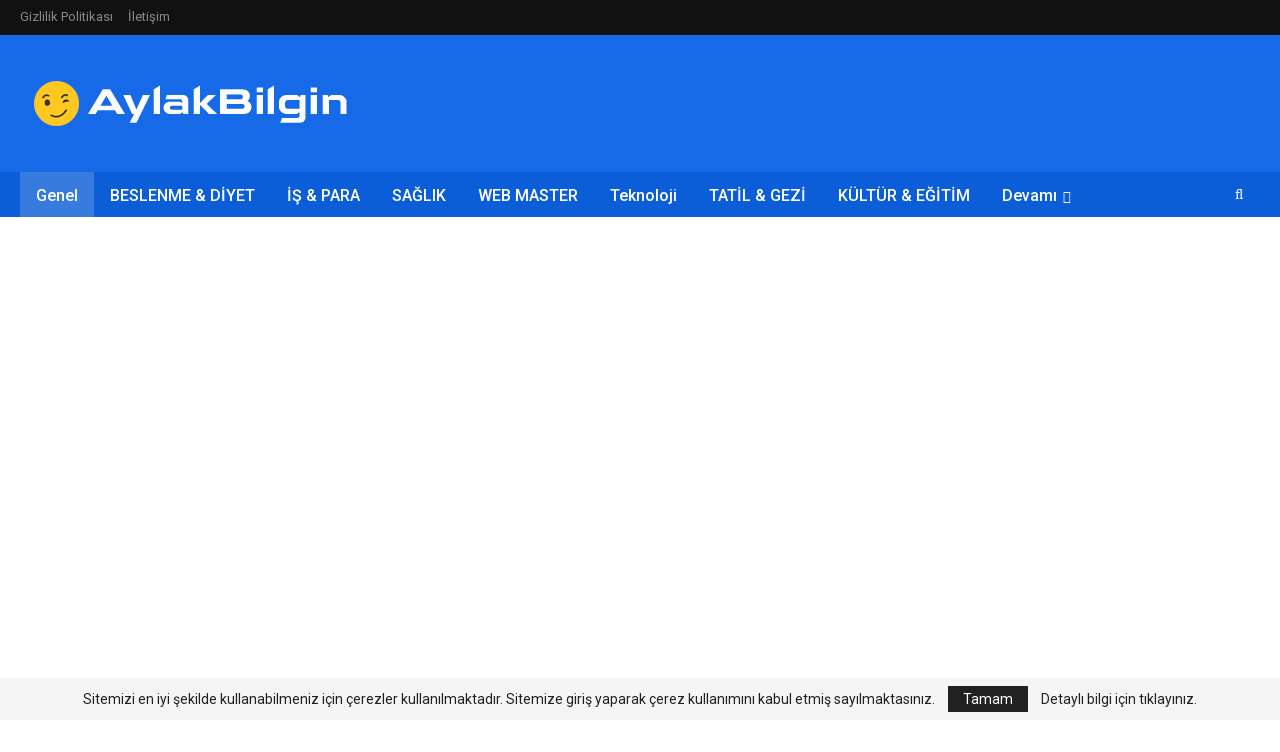

--- FILE ---
content_type: text/html; charset=UTF-8
request_url: https://www.aylakbilgin.com/wp-admin/admin-ajax.php
body_size: -130
content:
{"ads":[{"element_id":"bmfpaxwn-3492-202688688","ad_id":"3492","code":"<img class=\"bmfpaxwn-image\" src=\"\" alt=\"Header 728&#215;90\" \/>"},{"element_id":"bmfpaxwn-3497-1004990042","ad_id":"3497","code":"<img class=\"bmfpaxwn-image\" src=\"\" alt=\"Sky\" \/>"},{"element_id":"bmfpaxwn-3497-1360409007","ad_id":"3497","code":"<img class=\"bmfpaxwn-image\" src=\"\" alt=\"Sky\" \/>"}]}

--- FILE ---
content_type: text/html; charset=utf-8
request_url: https://www.google.com/recaptcha/api2/aframe
body_size: 267
content:
<!DOCTYPE HTML><html><head><meta http-equiv="content-type" content="text/html; charset=UTF-8"></head><body><script nonce="rzujuzdUJO8M928fcPhvVw">/** Anti-fraud and anti-abuse applications only. See google.com/recaptcha */ try{var clients={'sodar':'https://pagead2.googlesyndication.com/pagead/sodar?'};window.addEventListener("message",function(a){try{if(a.source===window.parent){var b=JSON.parse(a.data);var c=clients[b['id']];if(c){var d=document.createElement('img');d.src=c+b['params']+'&rc='+(localStorage.getItem("rc::a")?sessionStorage.getItem("rc::b"):"");window.document.body.appendChild(d);sessionStorage.setItem("rc::e",parseInt(sessionStorage.getItem("rc::e")||0)+1);localStorage.setItem("rc::h",'1768609264262');}}}catch(b){}});window.parent.postMessage("_grecaptcha_ready", "*");}catch(b){}</script></body></html>

--- FILE ---
content_type: text/css
request_url: https://www.aylakbilgin.com/wp-content/cache/wpfc-minified/g4esg611/5td1e.css
body_size: 5823
content:
.bmfpaxwn.bmfpaxwn-before-header,.bmfpaxwn.bmfpaxwn-before-header:before{background-color:#f8f8f8}.bmfpaxwn.bmfpaxwn-before-header{padding-top:30px !important;padding-bottom:30px !important}.bmfpaxwn.bmfpaxwn-after-footer,.bmfpaxwn.bmfpaxwn-after-footer:after{background-color:#f8f8f8}.bmfpaxwn.bmfpaxwn-after-footer{padding-top:30px !important;padding-bottom:30px !important}.better-social-counter .item-title{font-family:"Helvetica Neue",Helvetica,Arial,sans-serif;font-weight:400;font-size:12px;text-transform:initial}.better-social-counter .item-count{font-family:"Helvetica Neue",Helvetica,Arial,sans-serif;font-weight:700;font-size:14px;text-transform:initial}.better-social-counter .item-name{font-family:"Helvetica Neue",Helvetica,Arial,sans-serif;font-weight:400;font-size:14px;text-transform:initial}.better-social-counter .item-title-join{font-family:"Helvetica Neue",Helvetica,Arial,sans-serif;font-weight:400;font-size:13px;text-transform:initial}.better-social-banner .banner-item .item-count{font-family:"Helvetica Neue",Helvetica,Arial,sans-serif;font-weight:300;font-size:22px;text-transform:uppercase}.better-social-banner .banner-item .item-title{font-family:"Helvetica Neue",Helvetica,Arial,sans-serif;font-weight:700;font-size:12px;text-transform:uppercase}.better-social-banner .banner-item .item-button{font-family:"Helvetica Neue",Helvetica,Arial,sans-serif;font-weight:700;font-size:13px;text-transform:uppercase}:root{--publisher-site-width-2-col:1280px;--publisher-site-width-1-col:1280px;--publisher-site-width-2-col-content-col:70%;--publisher-site-width-2-col-primary-col:30%}@media(max-width:1370px){.page-layout-1-col .bs-sks,.page-layout-2-col .bs-sks{display:none !important}}:root{--publisher-site-width-3-col:1300px;--publisher-site-width-3-col-content-col:58%;--publisher-site-width-3-col-primary-col:25%;--publisher-site-width-3-col-secondary-col:17%}@media(max-width:1390px){.page-layout-3-col .bs-sks{display:none !important}}:root{--publisher-spacing:40}:root{--publisher-primary-color:#166ae8}.main-bg-color,.main-menu.menu .sub-menu li.current-menu-item:hover>a:hover,.main-menu.menu .better-custom-badge,.off-canvas-menu .menu .better-custom-badge,ul.sub-menu.bs-pretty-tabs-elements .mega-menu.mega-type-link .mega-links>li:hover>a,.widget.widget_nav_menu .menu .better-custom-badge,.widget.widget_nav_menu ul.menu li>a:hover,.widget.widget_nav_menu ul.menu li.current-menu-item>a,.rh-header .menu-container .resp-menu .better-custom-badge,.bs-popular-categories .bs-popular-term-item:hover .term-count,.widget.widget_tag_cloud .tagcloud a:hover,span.dropcap.dropcap-square,span.dropcap.dropcap-circle,.better-control-nav li a.better-active,.better-control-nav li:hover a,.main-menu.menu>li:hover>a:before,.main-menu.menu>li.current-menu-parent>a:before,.main-menu.menu>li.current-menu-item>a:before,.main-slider .better-control-nav li a.better-active,.main-slider .better-control-nav li:hover a,.site-footer.color-scheme-dark .footer-widgets .widget.widget_tag_cloud .tagcloud a:hover,.site-footer.color-scheme-dark .footer-widgets .widget.widget_nav_menu ul.menu li a:hover,.entry-terms.via a:hover,.entry-terms.source a:hover,.entry-terms.post-tags a:hover,.comment-respond #cancel-comment-reply-link,.better-newsticker .heading,.better-newsticker .control-nav span:hover,.listing-item-text-1:hover .term-badges.floated .term-badge a,.term-badges.floated a,.archive-title .term-badges span.term-badge a:hover,.post-tp-1-header .term-badges a:hover,.archive-title .term-badges a:hover,.listing-item-tb-2:hover .term-badges.floated .term-badge a,.btn-bs-pagination:hover,.btn-bs-pagination.hover,.btn-bs-pagination.bs-pagination-in-loading,.bs-slider-dots .bs-slider-active>.bts-bs-dots-btn,.listing-item-classic:hover a.read-more,.bs-loading>div,.pagination.bs-links-pagination a:hover,.footer-widgets .bs-popular-categories .bs-popular-term-item:hover .term-count,.footer-widgets .widget .better-control-nav li a:hover,.footer-widgets .widget .better-control-nav li a.better-active,.bs-slider-2-item .content-container a.read-more:hover,.bs-slider-3-item .content-container a.read-more:hover,.main-menu.menu .sub-menu li.current-menu-item:hover>a,.main-menu.menu .sub-menu>li:hover>a,.bs-slider-2-item .term-badges.floated .term-badge a,.bs-slider-3-item .term-badges.floated .term-badge a,.listing-item-blog:hover a.read-more,.back-top,.site-header .shop-cart-container .cart-handler .cart-count,.site-header .shop-cart-container .cart-box:after,.single-attachment-content .return-to:hover .fa,.topbar .topbar-date,.ajax-search-results:after,.better-gallery .gallery-title .prev:hover,.better-gallery .gallery-title .next:hover,.comments-template-multiple .nav-tabs .active a:after,.comments-template-multiple .active .comments-count,.off-canvas-inner:after,.more-stories:before,.bs-push-noti .bs-push-noti-wrapper-icon,.post-count-badge.pcb-t1.pcb-s1,.bs-fpe.bs-fpe-t2 thead,.post-tp-1-header .term-badges a{background-color:#166ae8 !important}.bs-theme button,.bs-theme .btn,.bs-theme html input[type="button"],.bs-theme input[type="reset"],.bs-theme input[type="submit"],.bs-theme input[type="button"],.bs-theme .btn:focus,.bs-theme .btn:hover,.bs-theme button:focus,.bs-theme button:hover,.bs-theme html input[type="button"]:focus,.bs-theme html input[type="button"]:hover,.bs-theme input[type="reset"]:focus,.bs-theme input[type="reset"]:hover,.bs-theme input[type="submit"]:focus,.bs-theme input[type="submit"]:hover,.bs-theme input[type="button"]:focus,.bs-theme input[type="button"]:hover{background-color:#166ae8}.main-color,.screen-reader-text:hover,.screen-reader-text:active,.screen-reader-text:focus,.widget.widget_nav_menu .menu .better-custom-badge,.widget.widget_recent_comments a:hover,.bs-popular-categories .bs-popular-term-item,.main-menu.menu .sub-menu li.current-menu-item>a,.bs-about .about-link a,.comment-list .comment-footer .comment-reply-link:hover,.comment-list li.bypostauthor>article>.comment-meta .comment-author a,.comment-list li.bypostauthor>article>.comment-meta .comment-author,.comment-list .comment-footer .comment-edit-link:hover,.comment-respond #cancel-comment-reply-link,span.dropcap.dropcap-square-outline,span.dropcap.dropcap-circle-outline,ul.bs-shortcode-list li:before,a:hover,.post-meta a:hover,.site-header .top-menu.menu>li:hover>a,.site-header .top-menu.menu .sub-menu>li:hover>a,.mega-menu.mega-type-link-list .mega-links>li>a:hover,.mega-menu.mega-type-link-list .mega-links>li:hover>a,.listing-item .post-footer .post-share:hover .share-handler,.listing-item-classic .title a:hover,.single-post-content>.post-author .pre-head a:hover,.single-post-content a,.single-page-simple-content a,.site-header .shop-cart-container.open .cart-handler,.site-header .shop-cart-container.open:hover .cart-handler,.site-footer .copy-2 a:hover,.site-footer .copy-1 a:hover,ul.menu.footer-menu li>a:hover,.rh-header .menu-container .resp-menu li:hover>a,.listing-item-thumbnail:hover .title a,.listing-item-grid:hover .title a,.listing-item-blog:hover .title a,.listing-item-classic:hover .title a,.post-meta a:hover,.pagination.bs-numbered-pagination>span,.pagination.bs-numbered-pagination .wp-pagenavi a:hover,.pagination.bs-numbered-pagination .wp-pagenavi .current,.pagination.bs-numbered-pagination .current,.listing-item-text-1:hover .title a,.listing-item-text-2:hover .title a,.listing-item-text-3:hover .title a,.listing-item-text-4:hover .title a,.bs-popular-categories .bs-popular-term-item:hover,.main-menu.menu>li:hover>a,.listing-mg-5-item:hover .title,.listing-item-tall:hover>.title,.bs-text a,.wpb_text_column a,.bf-breadcrumb .bf-breadcrumb-item a:hover span,.off-canvas-menu li.current-menu-item>a,.entry-content.off_canvas_footer-info a,.comment-list .comment-content em.needs-approve,.better-newsticker ul.news-list li a:hover,body .main-menu.main-menu>.current-menu-item>a{color:#166ae8}.footer-widgets .widget a:hover,.bs-listing-modern-grid-listing-5 .listing-mg-5-item:hover .title a:hover,.bs-listing-modern-grid-listing-5 .listing-mg-5-item:hover .title a,.tabbed-grid-posts .tabs-section .active a{color:#166ae8 !important}.bs-theme textarea:focus,.bs-theme input[type="url"]:focus,.bs-theme input[type="search"]:focus,.bs-theme input[type="password"]:focus,.bs-theme input[type="email"]:focus,.bs-theme input[type="number"]:focus,.bs-theme input[type="week"]:focus,.bs-theme input[type="month"]:focus,.bs-theme input[type="time"]:focus,.bs-theme input[type="datetime-local"]:focus,.bs-theme input[type="date"]:focus,.bs-theme input[type="color"]:focus,.bs-theme input[type="text"]:focus,.widget.widget_nav_menu .menu .better-custom-badge:after,.better-gallery .fotorama__thumb-border,span.dropcap.dropcap-square-outline,span.dropcap.dropcap-circle-outline,.comment-respond textarea:focus,.archive-title .term-badges a:hover,.listing-item-text-2:hover .item-inner,.btn-bs-pagination:hover,.btn-bs-pagination.hover,.btn-bs-pagination.bs-pagination-in-loading,.bs-slider-2-item .content-container a.read-more,.bs-slider-3-item .content-container a.read-more,.pagination.bs-links-pagination a:hover,body.active-top-line{border-color:#166ae8}.main-menu.menu .better-custom-badge:after,.off-canvas-menu .menu .better-custom-badge:after{border-top-color:#166ae8}.better-newsticker .heading:after{border-left-color:#166ae8}::selection{background:#166ae8}::-moz-selection{background:#166ae8}.term-badges.text-badges .term-badge a{color:#166ae8 !important;background-color:transparent !important}.active-top-line .header-style-1.full-width .bs-pinning-block.pinned.main-menu-wrapper,.active-top-line .header-style-1.boxed .bs-pinning-block.pinned .main-menu-container,.active-top-line .header-style-2.full-width .bs-pinning-block.pinned.main-menu-wrapper,.active-top-line .header-style-2.boxed .bs-pinning-block.pinned .main-menu-container,.active-top-line .header-style-3.full-width .bs-pinning-block.pinned.main-menu-wrapper,.active-top-line .header-style-3.boxed .bs-pinning-block.pinned .main-menu-container,.active-top-line .header-style-4.full-width .bs-pinning-block.pinned.main-menu-wrapper,.active-top-line .header-style-4.boxed .bs-pinning-block.pinned .main-menu-container,.active-top-line .header-style-5.full-width .bspw-header-style-5 .bs-pinning-block.pinned,.active-top-line .header-style-5.boxed .bspw-header-style-5 .bs-pinning-block.pinned .header-inner,.active-top-line .header-style-6.full-width .bspw-header-style-6 .bs-pinning-block.pinned,.active-top-line .header-style-6.boxed .bspw-header-style-6 .bs-pinning-block.pinned .header-inner,.active-top-line .header-style-7.full-width .bs-pinning-block.pinned.main-menu-wrapper,.active-top-line .header-style-7.boxed .bs-pinning-block.pinned .main-menu-container,.active-top-line .header-style-8.full-width .bspw-header-style-8 .bs-pinning-block.pinned,.active-top-line .header-style-8.boxed .bspw-header-style-8 .bs-pinning-block.pinned .header-inner{border-top:3px solid #166ae8}.better-gcs-wrapper .gsc-result .gs-title *,.better-gcs-wrapper .gsc-result .gs-title:hover *,.better-gcs-wrapper .gsc-results .gsc-cursor-box .gsc-cursor-current-page,.better-gcs-wrapper .gsc-results .gsc-cursor-box .gsc-cursor-page:hover{color:#166ae8 !important}.better-gcs-wrapper button.gsc-search-button-v2{background-color:#166ae8 !important}.betterstudio-review .verdict .overall,.rating-bar span{background-color:#166ae8}.rating-stars span:before,.betterstudio-review .verdict .page-heading{color:#166ae8}.site-header .top-menu.menu>li>a,.topbar .topbar-sign-in{color:rgba(255,255,255,0.5)}.site-header .top-menu.menu>li:hover>a,.site-header .top-menu.menu .sub-menu>li:hover>a,.topbar .better-newsticker ul.news-list li a,.topbar .topbar-sign-in:hover{color:#ffffff !important}.site-header.full-width .topbar,.site-header.boxed .topbar .topbar-inner{background-color:#111111}.site-header.full-width .topbar,.site-header.boxed .topbar .topbar-inner{border-color:#111111}.topbar .better-social-counter.style-button .social-item .item-icon{color:rgba(255,255,255,0.5)}.topbar .better-social-counter.style-button .social-item:hover .item-icon{color:#ffffff}.site-header.boxed .main-menu-wrapper .main-menu-container,.site-header.full-width .main-menu-wrapper{border-top-color:#dedede}.site-header.header-style-1.boxed .main-menu-wrapper .main-menu-container,.site-header.header-style-1.full-width .main-menu-wrapper,.site-header.header-style-1 .better-pinning-block.pinned.main-menu-wrapper .main-menu-container{border-bottom-color:#dedede !important}.site-header.header-style-2.boxed .main-menu-wrapper .main-menu-container,.site-header.header-style-2.full-width .main-menu-wrapper,.site-header.header-style-2 .better-pinning-block.pinned.main-menu-wrapper .main-menu-container{border-bottom-color:#dedede !important}.site-header.header-style-3.boxed .main-menu-container,.site-header.full-width.header-style-3 .main-menu-wrapper{border-bottom-color:#dedede !important}.site-header.header-style-4.boxed .main-menu-container,.site-header.full-width.header-style-4 .main-menu-wrapper{border-bottom-color:#dedede !important}.site-header.header-style-5.boxed .header-inner,.site-header.header-style-5.full-width,.site-header.header-style-5.full-width>.bs-pinning-wrapper>.content-wrap.pinned{border-bottom-color:#dedede}.site-header.header-style-6.boxed .header-inner,.site-header.header-style-6.full-width,.site-header.header-style-6.full-width>.bs-pinning-wrapper>.content-wrap.pinned{border-bottom-color:#dedede}.site-header.header-style-7.boxed .main-menu-container,.site-header.full-width.header-style-7 .main-menu-wrapper{border-bottom-color:#dedede !important}.site-header.header-style-8.boxed .header-inner,.site-header.header-style-8.full-width,.site-header.header-style-8.full-width>.bs-pinning-wrapper>.content-wrap.pinned{border-bottom-color:#dedede}.site-header .shop-cart-container .cart-handler,.site-header .search-container .search-handler,.site-header .main-menu>li>a,.site-header .search-container .search-box .search-form .search-field,.site-header.site-header.header-style-6 .main-menu.menu>li>a:after{color:#ffffff}.site-header .off-canvas-menu-icon .off-canvas-menu-icon-el,.site-header .off-canvas-menu-icon .off-canvas-menu-icon-el:after,.site-header .off-canvas-menu-icon .off-canvas-menu-icon-el:before{background-color:#ffffff}.site-header .search-container .search-box .search-form .search-field::-webkit-input-placeholder{color:#ffffff}.site-header .search-container .search-box .search-form .search-field::-moz-placeholder{color:#ffffff}.site-header .search-container .search-box .search-form .search-field:-ms-input-placeholder{color:#ffffff}.site-header .search-container .search-box .search-form .search-field:-moz-placeholder{color:#ffffff}.site-header .shop-cart-container:hover .cart-handler,.site-header .search-container:hover .search-handler,.site-header .main-menu>li:hover>a,.site-header .main-menu>li>a:hover,.site-header .main-menu>li.current-menu-item>a,.site-header.site-header.header-style-6 .main-menu.menu>li.current-menu-item>a:after,.site-header.site-header.header-style-6 .main-menu.menu>li:hover>a:after{color:#ffffff}.main-menu.menu>li:hover>a:before,.main-menu.menu .sub-menu li.current-menu-item:hover>a,.main-menu.menu .sub-menu>li:hover>a{background-color:#ffffff}.site-header.boxed.header-style-1 .main-menu-wrapper .main-menu-container,.site-header.full-width.header-style-1 .main-menu-wrapper,.bspw-header-style-1.boxed>.bs-pinning-block.pinned.main-menu-wrapper .main-menu-container,.site-header.boxed.header-style-2 .main-menu-wrapper .main-menu-container,.site-header.full-width.header-style-2 .main-menu-wrapper,.bspw-header-style-2.boxed>.bs-pinning-block.pinned.main-menu-wrapper .main-menu-container,.site-header.boxed.header-style-3 .main-menu-wrapper .main-menu-container,.site-header.full-width.header-style-3 .main-menu-wrapper,.bspw-header-style-3.boxed>.bs-pinning-block.pinned.main-menu-wrapper .main-menu-container,.site-header.boxed.header-style-4 .main-menu-wrapper .main-menu-container,.site-header.full-width.header-style-4 .main-menu-wrapper,.bspw-header-style-4.boxed>.bs-pinning-block.pinned.main-menu-wrapper .main-menu-container,.site-header.header-style-5 .content-wrap>.bs-pinning-wrapper>.bs-pinning-block,.site-header.header-style-5.full-width .content-wrap.pinned,.site-header.boxed.header-style-7 .main-menu-wrapper .main-menu-container,.site-header.full-width.header-style-7 .main-menu-wrapper,.bspw-header-style-7.boxed>.bs-pinning-block.pinned.main-menu-wrapper .main-menu-container{background-color:#0c5ed8}.site-header.header-style-5 .header-inner,.site-header.header-style-5.full-width.stretched>.bspw-header-style-5>.content-wrap,.site-header.header-style-5.full-width.stretched>.content-wrap,.site-header.header-style-6 .header-inner,.site-header.header-style-6.full-width.stretched>.bspw-header-style-6>.content-wrap,.site-header.header-style-6.full-width.stretched>.content-wrap,.site-header.header-style-8 .header-inner,.site-header.header-style-8.full-width.stretched>.bspw-header-style-8>.content-wrap,.site-header.header-style-8.full-width.stretched>.content-wrap{background-color:#0c5ed8}.site-header.header-style-1,.site-header.header-style-2,.site-header.header-style-3,.site-header.header-style-4,.site-header.header-style-5.full-width,.site-header.header-style-5.boxed>.content-wrap>.container,.site-header.header-style-5 .bs-pinning-wrapper.bspw-header-style-5>.bs-pinning-block,.site-header.header-style-6.full-width,.site-header.header-style-6.boxed>.content-wrap>.container,.site-header.header-style-6 .bs-pinning-wrapper.bspw-header-style-6>.bs-pinning-block,.site-header.header-style-7,.site-header.header-style-8.full-width,.site-header.header-style-8.boxed>.content-wrap>.container,.site-header.header-style-8 .bs-pinning-wrapper.bspw-header-style-8>.bs-pinning-block{background-color:#166ae8}ul.menu.footer-menu li>a,.site-footer .copy-2 a,.site-footer .copy-2,.site-footer .copy-1 a,.site-footer .copy-1{color:rgba(255,255,255,0.5)}ul.menu.footer-menu li>a:hover,.site-footer .copy-2 a:hover,.site-footer .copy-1 a:hover{color:#ffffff}.site-footer .footer-widgets,.footer-widgets .section-heading.sh-t4.sh-s5 .h-text:after{background-color:#1e1e1e !important}.site-footer .section-heading.sh-t4.sh-s5 .h-text:before{border-top-color:#1e1e1e !important}.site-footer .footer-widgets .section-heading.sh-t1 .h-text,.footer-widgets .section-heading.sh-t4.sh-s3 .h-text:after,.footer-widgets .section-heading.sh-t4.sh-s1 .h-text:after,.footer-widgets .section-heading.sh-t3.sh-s8>.h-text:last-child:first-child:after,.footer-widgets .section-heading.sh-t3.sh-s8>a:last-child:first-child>.h-text:after,.footer-widgets .section-heading.sh-t3.sh-s8>.main-link>.h-text:after,.footer-widgets .section-heading.sh-t3.sh-s8>.h-text:last-child:first-child:before,.footer-widgets .section-heading.sh-t3.sh-s8>a:last-child:first-child>.h-text:before,.footer-widgets .section-heading.sh-t3.sh-s8 >.main-link>.h-text:before,.footer-widgets .section-heading.sh-t3.sh-s8.bs-pretty-tabs .bs-pretty-tabs-container .bs-pretty-tabs-more.other-link .h-text,.footer-widgets .section-heading.sh-t3.sh-s8>a>.h-text,.footer-widgets .section-heading.sh-t3.sh-s8>.h-text,.footer-widgets .section-heading.sh-t6.sh-s7>.main-link>.h-text:after,.footer-widgets .section-heading.sh-t6.sh-s7>a:last-child:first-child>.h-text:after,.footer-widgets .section-heading.sh-t6.sh-s7>.h-text:last-child:first-child:after,.footer-widgets .section-heading.sh-t6.sh-s6>.main-link>.h-text:after,.footer-widgets .section-heading.sh-t6.sh-s6>a:last-child:first-child>.h-text:after,.footer-widgets .section-heading.sh-t6.sh-s6>.h-text:last-child:first-child:after,.footer-widgets .section-heading.sh-t7.sh-s1>.main-link>.h-text,.footer-widgets .section-heading.sh-t7.sh-s1>a:last-child:first-child>.h-text,.footer-widgets .section-heading.sh-t7.sh-s1 .h-text{background-color:#1e1e1e}.footer-widgets .section-heading.sh-t6.sh-s4>.main-link>.h-text:after,.footer-widgets .section-heading.sh-t6.sh-s4>a:last-child:first-child>.h-text:after,.footer-widgets .section-heading.sh-t6.sh-s4>.h-text:last-child:first-child:after,.footer-widgets .section-heading.sh-t6.sh-s4>.main-link>.h-text:after,.footer-widgets .section-heading.sh-t6.sh-s4>a:last-child:first-child>.h-text:after,.footer-widgets .section-heading.sh-t6.sh-s4>.h-text:last-child:first-child:after,.footer-widgets .section-heading.sh-t6.sh-s4>.main-link>.h-text:before,.footer-widgets .section-heading.sh-t6.sh-s4>a:last-child:first-child>.h-text:before,.footer-widgets .section-heading.sh-t6.sh-s4>.h-text:last-child:first-child:before{border-left-color:#1e1e1e}.footer-widgets .section-heading.sh-t6.sh-s4>.main-link>.h-text:after,.footer-widgets .section-heading.sh-t6.sh-s4>a:last-child:first-child>.h-text:after,.footer-widgets .section-heading.sh-t6.sh-s4>.h-text:last-child:first-child:after,.footer-widgets .section-heading.sh-t6.sh-s4>.main-link>.h-text:after,.footer-widgets .section-heading.sh-t6.sh-s4>a:last-child:first-child>.h-text:after,.footer-widgets .section-heading.sh-t6.sh-s4>.h-text:last-child:first-child:after,.footer-widgets .section-heading.sh-t6.sh-s4>.main-link>.h-text:before,.footer-widgets .section-heading.sh-t6.sh-s4>a:last-child:first-child>.h-text:before,.footer-widgets .section-heading.sh-t6.sh-s4>.h-text:last-child:first-child:before{border-left-color:#1e1e1e}.footer-widgets .section-heading.sh-t6.sh-s7>.main-link>.h-text:before,.footer-widgets .section-heading.sh-t6.sh-s7>a:last-child:first-child>.h-text:before,.footer-widgets .section-heading.sh-t6.sh-s7>.h-text:last-child:first-child:before,.footer-widgets .section-heading.sh-t6.sh-s6>.main-link>.h-text:before,.footer-widgets .section-heading.sh-t6.sh-s6>a:last-child:first-child>.h-text:before,.footer-widgets .section-heading.sh-t6.sh-s6>.h-text:last-child:first-child:before,.footer-widgets .section-heading.sh-t6.sh-s5>.main-link>.h-text:before,.footer-widgets .section-heading.sh-t6.sh-s5>a:last-child:first-child>.h-text:before,.footer-widgets .section-heading.sh-t6.sh-s5>.h-text:last-child:first-child:before{border-top-color:#1e1e1e}.footer-widgets .section-heading.sh-t6.sh-s7>.main-link>.h-text:before,.footer-widgets .section-heading.sh-t6.sh-s7>a:last-child:first-child>.h-text:before,.footer-widgets .section-heading.sh-t6.sh-s7>.h-text:last-child:first-child:before{border-bottom-color:#1e1e1e}.ltr .footer-widgets .section-heading.sh-t6.sh-s8>.main-link>.h-text:after,.ltr .footer-widgets .section-heading.sh-t6.sh-s8>a:last-child:first-child>.h-text:after,.ltr .footer-widgets .section-heading.sh-t6.sh-s8>.h-text:last-child:first-child:after{border-right-color:#1e1e1e}.rtl .footer-widgets .section-heading.sh-t6.sh-s8>.main-link>.h-text:after,.rtl .footer-widgets .section-heading.sh-t6.sh-s8>a:last-child:first-child>.h-text:after,.rtl .footer-widgets .section-heading.sh-t6.sh-s8>.h-text:last-child:first-child:after{border-left-color:#1e1e1e}.site-footer:before{display:none}.copy-footer .content-wrap{overflow-x:auto}.site-footer .copy-footer .footer-menu-wrapper .footer-menu-container:before{display:none}.site-footer .copy-footer{background-color:#151515}.site-footer .footer-social-icons{background-color:#292929}.site-footer,.footer-widgets .section-heading.sh-t4.sh-s5 .h-text:after{background-color:#151515}.site-footer .section-heading.sh-t4.sh-s5 .h-text:before{border-top-color:#151515}.section-heading.sh-t6:before,.section-heading.sh-t6:before,.section-heading.sh-t6>.h-text,.section-heading.sh-t6>.h-text:before,.section-heading.sh-t6>.main-link>.h-text,.section-heading.sh-t6>.main-link>.h-text:before,.section-heading.sh-t6>a:first-child:last-child>.h-text,.section-heading.sh-t6>a:first-child:last-child>.h-text:before{background-color:#166ae8}.section-heading.sh-t6 .other-link:hover .h-text,.section-heading.sh-t6 .other-link.active .h-text{color:#ffffff}.entry-content a.read-more,a.read-more,.listing-item-classic:hover a.read-more,.listing-item-blog:hover a.read-more{background-color:#434343 !important}.bs-slider-2-item .content-container a.read-more,.bs-slider-3-item .content-container a.read-more{border-color:#434343}body.bs-theme,body.bs-theme .btn-bs-pagination,body.bs-theme .body-typo{font-family:'Roboto';font-weight:400;font-size:13px;text-align:inherit;text-transform:inherit;color:#7b7b7b}.post-meta,.post-meta a{font-family:'Roboto';font-weight:400;font-size:12px;text-transform:capitalize;color:#8c8c8c}.listing-mg-item.listing-mg-5-item .post-meta.post-meta .views.views.views{font-family:'Roboto';font-weight:400!important;font-size:12px;text-transform:capitalize;color:#8c8c8c!important}.post-meta .post-author{font-family:'Roboto';font-weight:400;font-size:12px;text-transform:capitalize}.term-badges .format-badge,.term-badges .term-badge,.main-menu .term-badges a{font-family:'Roboto';font-weight:700;font-size:10px;text-transform:uppercase}.heading-typo,h1,h2,h3,h4,h5,h6,.h1,.h2,.h3,.h4,.h5,.h6,.heading-1,.heading-2,.heading-3,.heading-4,.heading-5,.heading-6,.header .site-branding .logo,.search-form input[type="submit"],.widget.widget_categories ul li,.widget.widget_archive ul li,.widget.widget_nav_menu ul.menu,.widget.widget_pages ul li,.widget.widget_recent_entries li a,.widget .tagcloud a,.widget.widget_calendar table caption,.widget.widget_rss li .rsswidget,.listing-widget .listing-item .title,button,html input[type="button"],input[type="reset"],input[type="submit"],input[type="button"],.pagination,.site-footer .footer-social-icons .better-social-counter.style-name .social-item,.section-heading .h-text,.entry-terms a,.single-container .post-share a,.comment-list .comment-meta .comment-author,.comments-wrap .comments-nav,.main-slider .content-container .read-more,a.read-more,.single-page-content>.post-share li,.single-container>.post-share li,.better-newsticker .heading,.better-newsticker ul.news-list li{font-family:'Roboto';font-weight:700;text-transform:inherit}h1,.h1,.heading-1{font-size:34px}h2,.h2,.heading-2{font-size:30px}h3,.h3,.heading-3{font-size:25px}h4,.h4,.heading-4{font-size:20px}h5,.h5,.heading-5{font-size:17px}h6,.h6,.heading-6{font-size:15px}.single-post-title{font-family:'Roboto';font-weight:700;text-transform:capitalize}.post-template-1 .single-post-title{font-size:35px}.post-tp-2-header .single-post-title{font-size:35px}.post-tp-3-header .single-post-title{font-size:35px}.post-tp-4-header .single-post-title{font-size:35px}.post-tp-5-header .single-post-title{font-size:35px}.post-template-6 .single-post-title{font-size:33px}.post-tp-7-header .single-post-title{font-size:33px}.post-template-8 .single-post-title{font-size:33px}.post-template-9 .single-post-title{font-size:33px}.post-template-10 .single-post-title,.ajax-post-content .single-post-title.single-post-title{font-size:33px}.post-tp-11-header .single-post-title{font-size:32px}.post-tp-12-header .single-post-title{font-size:31px}.post-template-13 .single-post-title{font-size:31px}.post-template-14 .single-post-title{font-size:33px}.post-subtitle{font-family:'Roboto';font-weight:400;font-size:18px;text-transform:inherit}.entry-content{font-family:'Roboto';font-weight:400;line-height:30px;font-size:18px;text-align:inherit;text-transform:initial;color:#474747}.post-summary{font-family:'Open Sans';font-weight:400;line-height:25px;font-size:15px;text-align:inherit;text-transform:initial;color:#616161}.single-post-excerpt{font-family:'Roboto';font-weight:400;line-height:22px;font-size:16px;text-align:inherit;text-transform:initial}.main-menu li>a,.main-menu li,.off-canvas-menu>ul>li>a{font-family:'Roboto';font-weight:500;font-size:16px;text-align:inherit;text-transform:capitalize}.main-menu.menu .sub-menu>li>a,.main-menu.menu .sub-menu>li,.rh-header .menu-container .resp-menu li>a,.rh-header .menu-container .resp-menu li,.mega-menu.mega-type-link-list .mega-links li>a,ul.sub-menu.bs-pretty-tabs-elements .mega-menu.mega-type-link .mega-links>li>a,.off-canvas-menu li>a{font-family:'Roboto';font-weight:400;font-size:14px;text-align:inherit;text-transform:none}.top-menu.menu>li>a,.top-menu.menu>li>a:hover,.top-menu.menu>li,.topbar .topbar-sign-in{font-family:'Roboto';font-weight:400;font-size:13px;text-align:inherit;text-transform:capitalize}.top-menu.menu .sub-menu>li>a,.top-menu.menu .sub-menu>li{font-family:'Roboto';font-weight:400;font-size:13px;text-align:inherit;text-transform:none}.topbar .topbar-date{font-family:'Roboto';font-weight:500;font-size:12px;text-transform:uppercase}.archive-title .pre-title{font-family:'Roboto';font-weight:400;font-size:14px;text-align:inherit;text-transform:capitalize}.archive-title .page-heading{font-family:'Roboto';font-weight:500;font-size:28px;text-align:inherit;text-transform:capitalize;color:#383838}.listing-item .post-subtitle{font-family:'Roboto';font-weight:400;font-style:italic;line-height:18px;text-align:inherit;text-transform:inherit;color:#565656}.listing-item-classic-1 .title{font-family:'Roboto';font-weight:700;line-height:32px;font-size:25px;text-align:inherit;text-transform:capitalize;color:#171717}.listing-item-classic-1 .post-subtitle{font-size:17px}.listing-item-classic-2 .title{font-family:'Roboto';font-weight:700;line-height:31px;font-size:24px;text-align:inherit;text-transform:capitalize;color:#171717}.listing-item-classic-2 .post-subtitle{font-size:17px}.listing-item-classic-3 .title{font-family:'Roboto';font-weight:500;line-height:30px;font-size:23px;text-align:inherit;text-transform:capitalize;color:#171717}.listing-item-classic-3 .post-subtitle{font-size:17px}.listing-mg-1-item .content-container,.listing-mg-1-item .title{font-family:'Roboto';font-weight:700;font-size:32px;text-align:inherit;text-transform:none;color:#ffffff}.listing-mg-1-item .post-subtitle{font-size:16px}.listing-mg-2-item .content-container,.listing-mg-2-item .title{font-family:'Roboto';font-weight:700;font-size:32px;text-align:inherit;text-transform:capitalize;color:#ffffff}.listing-mg-2-item .post-subtitle{font-size:16px}.listing-mg-3-item .content-container,.listing-mg-3-item .title{font-family:'Roboto';font-weight:700;font-size:18px;text-align:inherit;text-transform:capitalize;color:#ffffff}.listing-mg-4-item .content-container,.listing-mg-4-item .title{font-family:'Roboto';font-weight:700;font-size:18px;text-align:inherit;text-transform:capitalize}.listing-mg-4-item .post-subtitle{font-size:15px}.listing-mg-5-item-big .title{font-family:'Roboto';font-weight:700;font-size:22px;text-align:center;text-transform:capitalize}.listing-mg-5-item-small .title{font-family:'Roboto';font-weight:700;font-size:15px;text-align:center;text-transform:capitalize}.listing-mg-5-item .post-subtitle{font-size:16px}.listing-mg-6-item .content-container,.listing-mg-6-item .title{font-family:'Roboto';font-weight:700;font-size:28px;text-align:inherit;text-transform:capitalize;color:#ffffff}.listing-mg-6-item .post-subtitle{font-size:16px}.listing-mg-7-item .content-container,.listing-mg-7-item .title{font-family:'Roboto';font-weight:700;font-size:28px;text-align:inherit;text-transform:capitalize;color:#ffffff}.listing-mg-7-item .post-subtitle{font-size:16px}.listing-mg-8-item .content-container,.listing-mg-8-item .title{font-family:'Roboto';font-weight:700;font-size:23px;text-align:inherit;text-transform:capitalize;color:#ffffff}.listing-mg-8-item .post-subtitle{font-size:16px}.listing-mg-9-item .content-container,.listing-mg-9-item .title{font-family:'Roboto';font-weight:700;font-size:23px;text-align:inherit;text-transform:capitalize;color:#ffffff}.listing-mg-9-item .post-subtitle{font-size:15px}.listing-mg-10-item .content-container,.listing-mg-10-item .title{font-family:'Roboto';font-weight:700;font-size:24px;text-align:inherit;text-transform:capitalize;color:#ffffff}.listing-mg-10-item .post-subtitle{font-size:16px}.listing-item-grid-1 .title{font-family:'Roboto';font-weight:700;line-height:26px;font-size:19px;text-align:inherit;text-transform:capitalize;color:#171717}.listing-item-grid-1 .post-subtitle{font-size:15px}.listing-item-grid-2 .title{font-family:'Roboto';font-weight:700;line-height:26px;font-size:19px;text-align:inherit;text-transform:capitalize;color:#171717}.listing-item-grid-2 .post-subtitle{font-size:15px}.listing-item-tall-1 .title{font-family:'Roboto';font-weight:500;line-height:22px;font-size:16px;text-align:inherit;text-transform:capitalize;color:#383838}.listing-item-tall-1 .post-subtitle{font-size:14px}.listing-item-tall-2 .title,.listing-item-tall-2 .title a{font-family:'Roboto';font-weight:500;line-height:22px;font-size:16px;text-align:center;text-transform:capitalize;color:#383838}.listing-item-tall-2 .post-subtitle{font-size:14px}.bs-slider-1-item .title{font-family:'Roboto';font-weight:700;line-height:36px;font-size:27px;text-align:inherit;text-transform:capitalize}.bs-slider-1-item .post-subtitle{font-size:15px}.bs-slider-2-item .title{font-family:'Roboto';font-weight:700;line-height:31px;font-size:23px;text-align:inherit;text-transform:capitalize;color:#171717}.bs-slider-2-item .post-subtitle{font-size:15px}.bs-slider-3-item .title{font-family:'Roboto';font-weight:700;line-height:30px;font-size:21px;text-align:inherit;text-transform:capitalize;color:#171717}.bs-slider-3-item .post-subtitle{font-size:15px}.bs-box-1 .box-title{font-family:'Roboto';font-weight:500;line-height:28px;font-size:20px;text-align:inherit;text-transform:uppercase}.bs-box-2 .box-title{font-family:'Roboto';font-weight:500;line-height:16px;font-size:14px;text-align:inherit;text-transform:uppercase}.bs-box-3 .box-title{font-family:'Roboto';font-weight:500;line-height:28px;font-size:18px;text-align:inherit;text-transform:capitalize}.bs-box-4 .box-title{font-family:'Roboto';font-weight:500;line-height:28px;font-size:18px;text-align:inherit;text-transform:capitalize}.listing-item-blog-1>.item-inner>.title,.listing-item-blog-2>.item-inner>.title,.listing-item-blog-3>.item-inner>.title{font-family:'Roboto';font-weight:700;line-height:28px;font-size:21px;text-align:inherit;text-transform:none;color:#171717}.listing-item-blog-1>.item-inner>.post-subtitle,.listing-item-blog-2>.item-inner>.post-subtitle,.listing-item-blog-3>.item-inner>.post-subtitle{font-size:15px}.listing-item-blog-5>.item-inner>.title{font-family:'Roboto';font-weight:700;line-height:32px;font-size:24px;text-align:inherit;text-transform:capitalize;color:#171717}.listing-item-blog-5 .post-subtitle{font-size:17px}.listing-item-tb-3 .title,.listing-item-tb-1 .title{font-family:'Roboto';font-weight:500;line-height:20px;font-size:15px;text-align:inherit;text-transform:none;color:#171717}.listing-item-tb-3 .post-subtitle,.listing-item-tb-1 .post-subtitle{font-size:13px}.listing-item-tb-2 .title{font-family:'Roboto';font-weight:700;line-height:24px;font-size:17px;text-align:inherit;text-transform:none;color:#171717}.listing-item-tb-2 .post-subtitle{font-size:13px}.listing-item-text-1 .title{font-family:'Roboto';font-weight:500;line-height:22px;font-size:16px;text-align:center;text-transform:capitalize;color:#171717}.listing-item-text-1 .post-subtitle{font-size:14px}.listing-item-text-2 .title{font-family:'Roboto';font-weight:500;line-height:22px;font-size:16px;text-align:inherit;text-transform:inherit;color:#171717}.listing-item-text-2 .post-subtitle{font-size:14px}.listing-item-text-3 .title,.listing-item-text-4 .title{font-family:'Roboto';font-weight:500;line-height:22px;font-size:15px;text-align:inherit;text-transform:inherit;color:#171717}.section-heading .h-text{font-family:'Roboto';font-weight:700;line-height:22px;font-size:18px;text-transform:capitalize}.site-footer .copy-footer .menu{font-family:'Roboto';font-weight:500;line-height:28px;font-size:16px;text-transform:capitalize;color:#ffffff}.site-footer .copy-footer .container{font-family:'Roboto';font-weight:400;line-height:18px;font-size:13px}.post-meta .views.rank-default,.single-post-share .post-share-btn.post-share-btn-views.rank-default{color:!important}.post-meta .views.rank-500,.single-post-share .post-share-btn.post-share-btn-views.rank-500{color:#edaa02 !important}.post-meta .views.rank-1000,.single-post-share .post-share-btn.post-share-btn-views.rank-1000{color:#d88531 !important}.post-meta .views.rank-2000,.single-post-share .post-share-btn.post-share-btn-views.rank-2000{color:#c44b2d !important}.post-meta .views.rank-3500,.single-post-share .post-share-btn.post-share-btn-views.rank-3500{color:#d40808 !important}.post-meta .share.rank-50,.single-post-share .post-share-btn.rank-50{color:#edaa02 !important}.post-meta .share.rank-100,.single-post-share .post-share-btn.rank-100{color:#d88531 !important}.post-meta .share.rank-200,.single-post-share .post-share-btn.rank-200{color:#c44b2d !important}.post-meta .share.rank-300,.single-post-share .post-share-btn.rank-300{color:#d40808 !important} .rtl .bmfpaxwn .bmfpaxwn-container{direction:ltr}.bmfpaxwn-clearfix:after,.bmfpaxwn-clearfix:before{content:"";display:table}.bmfpaxwn-clearfix:after{clear:both}.bmfpaxwn-clearfix{zoom:1}.bmfpaxwn-caption{display:block;color:#bbb;font-size:12px;line-height:24px;margin:0!important;padding:0;text-align:center}.bmfpaxwn-type-code br,.bmfpaxwn:empty,.widget_bmfpaxwn:empty{display:none}.bmfpaxwn-container a{text-decoration:none!important}.bmfpaxwn-type-dfp>div{display:inline-block}.mce-content-body .bmfpaxwn{margin-bottom:0!important}.mce-content-body .bmfpaxwn-hide-on-desktop,.mce-content-body .bmfpaxwn-hide-on-phone,.mce-content-body .bmfpaxwn-hide-on-tablet-landscape,.mce-content-body .bmfpaxwn-hide-on-tablet-portrait{display:block!important}@media(min-width:992px) and (max-width:1199px){.bs-visible-md{display:block!important}}@media(max-width:991px){.bs-visible-sm{display:block!important}}@media(min-width:1200px){.bs-visible-lg{display:block!important}.bs-hidden-lg{display:none!important}}@media(max-width:991px){.bs-hidden-sm{display:none!important}}@media(min-width:992px) and (max-width:1199px){.bs-hidden-md{display:none!important}}@media(max-width:768px){.bs-hidden-sm,.bs-hidden-xs{display:none!important}}.bmfpaxwn-post-top{margin-bottom:20px}.bmfpaxwn-post-bottom{margin-top:20px;margin-bottom:0}.bmfpaxwn-empty-note{background:#f7f7f7;padding:25px 20px;border:2px dashed #d2d2d2}.bmfpaxwn-empty-note a{text-decoration:none;color:#888;font-size:16px}.bmfpaxwn-empty-note a:hover{color:#0080ce;text-decoration:underline}.bmfpaxwn.bmfpaxwn-align-center{text-align:center}.bmfpaxwn.bmfpaxwn-align-right{text-align:right}.bmfpaxwn.bmfpaxwn-align-left{text-align:left}@media(min-width:1140px){.bmfpaxwn-hide-on-desktop{display:none}}@media(min-width:1019px) and (max-width:1140px){.bmfpaxwn-hide-on-tablet-landscape{display:none}}@media(min-width:768px) and (max-width:1018px){.bmfpaxwn-hide-on-tablet-portrait{display:none}}.bmfpaxwn.bmfpaxwn-float-left{float:left;margin-right:30px}.bmfpaxwn.bmfpaxwn-float-center .bmfpaxwn{text-align:center}.bmfpaxwn.bmfpaxwn-float-right{float:right;margin-left:30px}@media(max-width:767px){.bmfpaxwn-hide-on-phone{display:none}.bmfpaxwn.bmfpaxwn-float-left,.bmfpaxwn.bmfpaxwn-float-right{float:none;margin-left:auto;margin-right:auto;text-align:center}}.bmfpaxwn .bmfpaxwn-container{box-sizing:border-box;margin-bottom:10px}.bmfpaxwn .bmfpaxwn-container:last-child{margin-bottom:0}.bmfpaxwn .bmfpaxwn-container embed,.bmfpaxwn .bmfpaxwn-container img,.bmfpaxwn .bmfpaxwn-container object{max-width:100%}.bmfpaxwn .bmfpaxwn-container.bmfpaxwn-type-image .ad-caption{overflow:hidden;white-space:nowrap;text-overflow:ellipsis;display:inline-block;width:100%;font-size:12px}.bmfpaxwn.bmfpaxwn-column-2,.bmfpaxwn.bmfpaxwn-column-3{display:grid;column-gap:15px;grid-template-columns:1fr 1fr 1fr}.bmfpaxwn.bmfpaxwn-column-2{grid-template-columns:1fr 1fr}@media only screen and (max-width:780px){.bmfpaxwn.bmfpaxwn-column-3{grid-template-columns:1fr 1fr}}@media only screen and (max-width:600px){.bmfpaxwn.bmfpaxwn-column-2,.bmfpaxwn.bmfpaxwn-column-3{grid-template-columns:1fr}}.bmfpaxwn-ll>ins{display:flex!important;align-items:center;justify-content:center;background:#f3f3f3;text-decoration:none!important}.bmfpaxwn-ll>ins>span{max-width:50%}.bmfpaxwn.bmfpaxwn-align-center .bmfpaxwn-ll>ins{float:none;margin-right:auto;margin-left:auto}.bmfpaxwn.bmfpaxwn-align-right .bmfpaxwn-ll>ins{float:right}.bmfpaxwn.bmfpaxwn-align-left .bmfpaxwn-ll>ins{float:left}.site-header .sidebar .bmfpaxwn{padding:0 0 5px;margin:0}.site-header .sidebar .bmfpaxwn:last-child{padding-bottom:0}.site-header .sidebar .bmfpaxwn .bmfpaxwn-container{margin-bottom:0}.site-header .sidebar .bmfpaxwn .bmfpaxwn-caption,.site-header .sidebar .bmfpaxwn .bmfpaxwn-empty-note{display:none}.site-header .bmfpaxwn{margin-bottom:0}.site-header .bmfpaxwn .bmfpaxwn-caption{display:none!important}.mega-type-page-builder .bmfpaxwn:last-child{margin-bottom:0}.site-header.header-stype-2 .sidebar .bmfpaxwn{text-align:right}.site-header.header-stype-3 .sidebar .bmfpaxwn{text-align:right}.widget .bmfpaxwn{margin-bottom:0}.single-post-content .bmfpaxwn{margin-bottom:12px}.bmfpaxwn.bmfpaxwn-after-related{margin-bottom:0;margin-top:35px}.bmfpaxwn.bmfpaxwn-after-header{margin-bottom:0}.bmfpaxwn.bmfpaxwn-after-header .bmfpaxwn-caption{display:none}.bmfpaxwn.bmfpaxwn-after-header .bmfpaxwn-container:first-child,.bmfpaxwn.bmfpaxwn-after-header.bmfpaxwn-column-2 .bmfpaxwn-container:nth-child(2),.bmfpaxwn.bmfpaxwn-after-header.bmfpaxwn-column-3 .bmfpaxwn-container:nth-child(2),.bmfpaxwn.bmfpaxwn-after-header.bmfpaxwn-column-3 .bmfpaxwn-container:nth-child(3){margin-top:20px}.bf-breadcrumb.bc-top-style+.adcontainer .bmfpaxwn.bmfpaxwn-after-header .bmfpaxwn-container:first-child,.bf-breadcrumb.bc-top-style+.adcontainer .bmfpaxwn.bmfpaxwn-after-header.bmfpaxwn-column-2 .bmfpaxwn-container:nth-child(2),.bf-breadcrumb.bc-top-style+.adcontainer .bmfpaxwn.bmfpaxwn-after-header.bmfpaxwn-column-3 .bmfpaxwn-container:nth-child(2),.bf-breadcrumb.bc-top-style+.adcontainer .bmfpaxwn.bmfpaxwn-after-header.bmfpaxwn-column-3 .bmfpaxwn-container:nth-child(3){margin-top:10px}.bmfpaxwn.bmfpaxwn-after-header .bmfpaxwn-container:last-child,.bmfpaxwn.bmfpaxwn-after-header.bmfpaxwn-column-2 .bmfpaxwn-container:nth-last-child(2),.bmfpaxwn.bmfpaxwn-after-header.bmfpaxwn-column-3 .bmfpaxwn-container:nth-last-child(2),.bmfpaxwn.bmfpaxwn-after-header.bmfpaxwn-column-3 .bmfpaxwn-container:nth-last-child(3){margin-bottom:-4px}.bmfpaxwn.bmfpaxwn-above-post-box{margin-bottom:15px}.bmfpaxwn.bmfpaxwn-above-post-box.bmfpaxwn-above-post-box-tmargine{margin-top:20px}.bmfpaxwn.bmfpaxwn-above-post-box.bmfpaxwn-above-post-box-tmargine2{margin-top:-15px;margin-bottom:27px}.bmfpaxwn.bmfpaxwn-above-post-box.bmfpaxwn-above-post-box-tmargine2{margin-top:0}.bmfpaxwn.bmfpaxwn-between-thumbnail-title.bmfpaxwn-between-thumbnail-title{margin-bottom:20px}.post-tp-12-header .bmfpaxwn.bmfpaxwn-between-thumbnail-title.bmfpaxwn-between-thumbnail-title{margin-top:25px}.post-tp-15-header .bmfpaxwn.bmfpaxwn-between-thumbnail-title.bmfpaxwn-between-thumbnail-title{margin-top:25px}.main-wrap>.container.adcontainer+.content-container{margin-top:20px}@media(min-width:1140px){.bmfpaxwn.bmfpaxwn-after-header.bmfpaxwn-show-desktop+.content-wrap .entry-content>.vc_row.vc_row-has-fill:first-child{margin-top:0!important}.bmfpaxwn.bmfpaxwn-after-header.bmfpaxwn-show-desktop~.post-header.post-tp-12-header,.bmfpaxwn.bmfpaxwn-after-header.bmfpaxwn-show-desktop~.post-header.post-tp-2-header,.bmfpaxwn.bmfpaxwn-after-header.bmfpaxwn-show-desktop~.post-header.post-tp-4-header,.bmfpaxwn.bmfpaxwn-after-header.bmfpaxwn-show-desktop~.post-header.post-tp-7-header{margin-top:25px}}@media(min-width:1019px) and (max-width:1140px){.bmfpaxwn.bmfpaxwn-after-header.bmfpaxwn-show-tablet-landscape+.content-wrap .entry-content>.vc_row.vc_row-has-fill:first-child{margin-top:0!important}.bmfpaxwn.bmfpaxwn-after-header.bmfpaxwn-show-tablet-landscape~.post-header.post-tp-12-header,.bmfpaxwn.bmfpaxwn-after-header.bmfpaxwn-show-tablet-landscape~.post-header.post-tp-2-header,.bmfpaxwn.bmfpaxwn-after-header.bmfpaxwn-show-tablet-landscape~.post-header.post-tp-4-header,.bmfpaxwn.bmfpaxwn-after-header.bmfpaxwn-show-tablet-landscape~.post-header.post-tp-7-header{margin-top:25px}}@media(min-width:768px) and (max-width:1018px){.bmfpaxwn.bmfpaxwn-after-header.bmfpaxwn-show-tablet-portrait+.content-wrap .entry-content>.vc_row.vc_row-has-fill:first-child{margin-top:0!important}.bmfpaxwn.bmfpaxwn-after-header.bmfpaxwn-show-tablet-portrait~.post-header.post-tp-12-header,.bmfpaxwn.bmfpaxwn-after-header.bmfpaxwn-show-tablet-portrait~.post-header.post-tp-2-header,.bmfpaxwn.bmfpaxwn-after-header.bmfpaxwn-show-tablet-portrait~.post-header.post-tp-4-header,.bmfpaxwn.bmfpaxwn-after-header.bmfpaxwn-show-tablet-portrait~.post-header.post-tp-7-header{margin-top:25px}}@media(max-width:767px){.bmfpaxwn.bmfpaxwn-after-header.bmfpaxwn-show-phone+.content-wrap .entry-content>.vc_row.vc_row-has-fill:first-child{margin-top:0!important}.bmfpaxwn.bmfpaxwn-after-header.bmfpaxwn-show-phone~.post-header.post-tp-12-header,.bmfpaxwn.bmfpaxwn-after-header.bmfpaxwn-show-phone~.post-header.post-tp-2-header,.bmfpaxwn.bmfpaxwn-after-header.bmfpaxwn-show-phone~.post-header.post-tp-4-header,.bmfpaxwn.bmfpaxwn-after-header.bmfpaxwn-show-phone~.post-header.post-tp-7-header{margin-top:25px}.bmfpaxwn.bmfpaxwn-above-post-box.bmfpaxwn-above-post-box-tmargine{margin-top:20px}}.bmfpaxwn.bmfpaxwn-before-footer{margin-bottom:0}.bmfpaxwn.bmfpaxwn-before-footer .bmfpaxwn-caption{display:none}.bmfpaxwn.bmfpaxwn-before-footer .bmfpaxwn-container:first-child,.bmfpaxwn.bmfpaxwn-before-footer.bmfpaxwn-column-2 .bmfpaxwn-container:nth-child(2),.bmfpaxwn.bmfpaxwn-before-footer.bmfpaxwn-column-3 .bmfpaxwn-container:nth-child(2),.bmfpaxwn.bmfpaxwn-before-footer.bmfpaxwn-column-3 .bmfpaxwn-container:nth-child(3){margin-top:20px}.bmfpaxwn.bmfpaxwn-before-footer .bmfpaxwn-container:last-child,.bmfpaxwn.bmfpaxwn-before-footer.bmfpaxwn-column-2 .bmfpaxwn-container:nth-last-child(2),.bmfpaxwn.bmfpaxwn-before-footer.bmfpaxwn-column-3 .bmfpaxwn-container:nth-last-child(2),.bmfpaxwn.bmfpaxwn-before-footer.bmfpaxwn-column-3 .bmfpaxwn-container:nth-last-child(3){margin-bottom:20px}.bmfpaxwn.bmfpaxwn-before-footer.bmfpaxwn-column-1 .bmfpaxwn-container.bmfpaxwn-type-code:last-child,.bmfpaxwn.bmfpaxwn-before-footer.bmfpaxwn-column-2 .bmfpaxwn-container.bmfpaxwn-type-code:nth-last-child(2),.bmfpaxwn.bmfpaxwn-before-footer.bmfpaxwn-column-3 .bmfpaxwn-container.bmfpaxwn-type-code:nth-last-child(2),.bmfpaxwn.bmfpaxwn-before-footer.bmfpaxwn-column-3 .bmfpaxwn-container.bmfpaxwn-type-code:nth-last-child(3){margin-bottom:14px}.bmfpaxwn.bmfpaxwn-ajaxed-related{padding:20px 0;margin-bottom:-15px}.bmfpaxwn.bmfpaxwn-post-before-author{margin-bottom:0}.bmfpaxwn.bmfpaxwn-before-header{margin-bottom:0!important;padding:20px 0;position:relative}.bmfpaxwn.bmfpaxwn-before-header:before{content:'';display:inline-block;position:fixed;height:400px;top:-400px;left:0;right:0;width:100%}.bmfpaxwn.bmfpaxwn-after-footer{margin-bottom:0!important;padding:20px 0;position:relative}.bmfpaxwn.bmfpaxwn-after-footer:after{content:'';display:inline-block;position:fixed;height:400px;bottom:-400px;left:0;right:0;width:100%}.ltr .bs-sks .bs-sksiteml .bmfpaxwn,.rtl .bs-sks .bs-sksitemr .bmfpaxwn{float:right}.ltr .bs-sks .bs-sksitemr .bmfpaxwn,.rtl .bs-sks .bs-sksiteml .bmfpaxwn{float:left}.bs-sks .bmfpaxwn:last-child{margin-bottom:0}.listing-item>.bmfpaxwn{margin-bottom:0}@media print{.bmfpaxwn{display:none!important}}